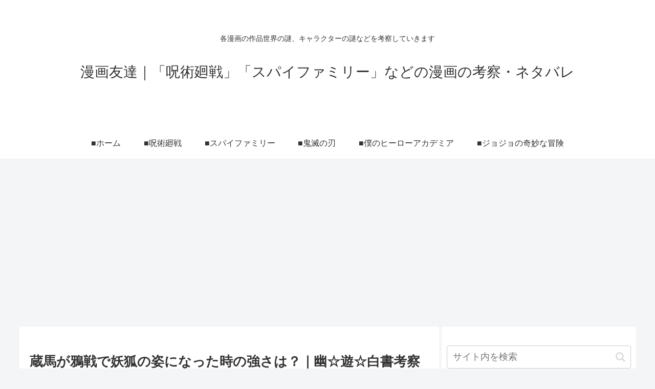

--- FILE ---
content_type: text/html; charset=utf-8
request_url: https://www.google.com/recaptcha/api2/aframe
body_size: 267
content:
<!DOCTYPE HTML><html><head><meta http-equiv="content-type" content="text/html; charset=UTF-8"></head><body><script nonce="TMatPh6aucvVPjPRmfZgNQ">/** Anti-fraud and anti-abuse applications only. See google.com/recaptcha */ try{var clients={'sodar':'https://pagead2.googlesyndication.com/pagead/sodar?'};window.addEventListener("message",function(a){try{if(a.source===window.parent){var b=JSON.parse(a.data);var c=clients[b['id']];if(c){var d=document.createElement('img');d.src=c+b['params']+'&rc='+(localStorage.getItem("rc::a")?sessionStorage.getItem("rc::b"):"");window.document.body.appendChild(d);sessionStorage.setItem("rc::e",parseInt(sessionStorage.getItem("rc::e")||0)+1);localStorage.setItem("rc::h",'1768691139440');}}}catch(b){}});window.parent.postMessage("_grecaptcha_ready", "*");}catch(b){}</script></body></html>